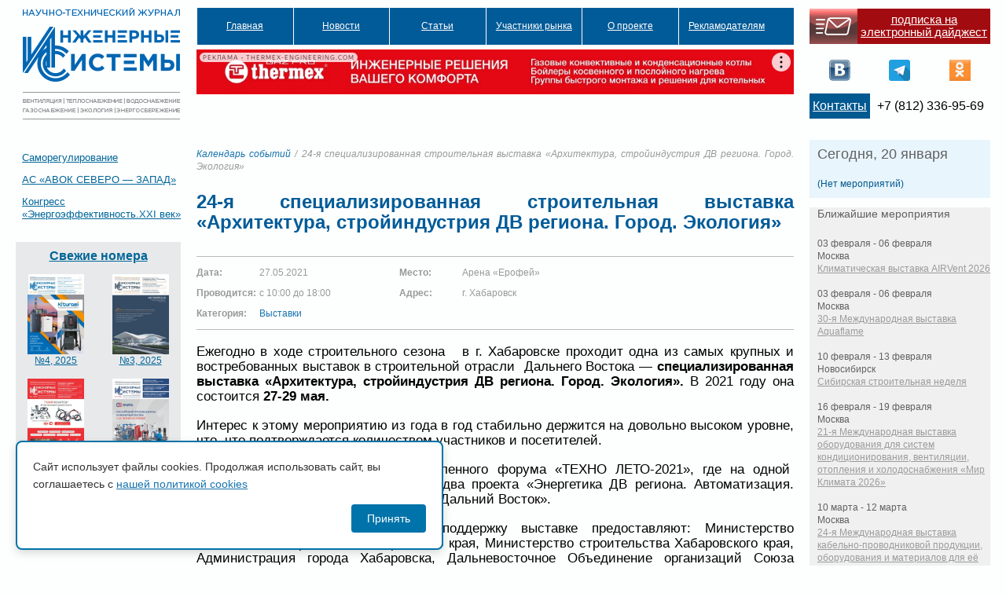

--- FILE ---
content_type: text/html; charset=UTF-8
request_url: https://isguru.ru/event/24-ya-speczializirovannaya-stroitelnaya-vystavka-arhitektura-strojindustriya-dv-regiona-gorod-ekologiya/
body_size: 13048
content:
		<!DOCTYPE html PUBLIC "-//W3C//DTD XHTML 1.0 Transitional//EN" "http://www.w3.org/TR/xhtml1/DTD/xhtml1-transitional.dtd">
<html xmlns="http://www.w3.org/1999/xhtml"><head>
<!-- Global site tag (gtag.js) - Google Analytics -->
<script async src="https://www.googletagmanager.com/gtag/js?id=UA-165821324-1"></script>
<script>
  window.dataLayer = window.dataLayer || [];
  function gtag(){dataLayer.push(arguments);}
  gtag('js', new Date());

  gtag('config', 'UA-165821324-1');
</script>
<meta http-equiv="Content-Type" content="text/html; charset=utf-8">
<meta name="keywords" content="ИC, новости, инженерные системы, журнал инженерные системы" />
<title>24-я специализированная строительная выставка  «Архитектура, стройиндустрия ДВ региона. Город. Экология»   : Журнал «Инженерные системы»</title>
<link rel="STYLESHEET" type="text/css" href="https://isguru.ru/wp-content/themes/sro-is/stylemain.css">
<link rel="STYLESHEET" type="text/css" href="https://isguru.ru/wp-content/themes/sro-is/style.css">
<link rel="STYLESHEET" type="text/css" href="https://isguru.ru/wp-content/themes/sro-is/css/styles.css">
<link rel="alternate" type="application/rss+xml" title="Журнал «Инженерные системы» RSS Feed" href="https://isguru.ru/feed/" />
<link rel="alternate" type="application/atom+xml" title="Журнал «Инженерные системы» Atom Feed" href="https://isguru.ru/feed/atom/" />
<link rel="pingback" href="https://isguru.ru/xmlrpc.php" />
<link rel='dns-prefetch' href='//ajax.googleapis.com' />
<link rel='dns-prefetch' href='//s.w.org' />
		<script type="text/javascript">
			window._wpemojiSettings = {"baseUrl":"https:\/\/s.w.org\/images\/core\/emoji\/12.0.0-1\/72x72\/","ext":".png","svgUrl":"https:\/\/s.w.org\/images\/core\/emoji\/12.0.0-1\/svg\/","svgExt":".svg","source":{"concatemoji":"https:\/\/isguru.ru\/wp-includes\/js\/wp-emoji-release.min.js?ver=a00e0b6301efd8bbbfcfb9f496ec7bb8"}};
			/*! This file is auto-generated */
			!function(e,a,t){var n,r,o,i=a.createElement("canvas"),p=i.getContext&&i.getContext("2d");function s(e,t){var a=String.fromCharCode;p.clearRect(0,0,i.width,i.height),p.fillText(a.apply(this,e),0,0);e=i.toDataURL();return p.clearRect(0,0,i.width,i.height),p.fillText(a.apply(this,t),0,0),e===i.toDataURL()}function c(e){var t=a.createElement("script");t.src=e,t.defer=t.type="text/javascript",a.getElementsByTagName("head")[0].appendChild(t)}for(o=Array("flag","emoji"),t.supports={everything:!0,everythingExceptFlag:!0},r=0;r<o.length;r++)t.supports[o[r]]=function(e){if(!p||!p.fillText)return!1;switch(p.textBaseline="top",p.font="600 32px Arial",e){case"flag":return s([127987,65039,8205,9895,65039],[127987,65039,8203,9895,65039])?!1:!s([55356,56826,55356,56819],[55356,56826,8203,55356,56819])&&!s([55356,57332,56128,56423,56128,56418,56128,56421,56128,56430,56128,56423,56128,56447],[55356,57332,8203,56128,56423,8203,56128,56418,8203,56128,56421,8203,56128,56430,8203,56128,56423,8203,56128,56447]);case"emoji":return!s([55357,56424,55356,57342,8205,55358,56605,8205,55357,56424,55356,57340],[55357,56424,55356,57342,8203,55358,56605,8203,55357,56424,55356,57340])}return!1}(o[r]),t.supports.everything=t.supports.everything&&t.supports[o[r]],"flag"!==o[r]&&(t.supports.everythingExceptFlag=t.supports.everythingExceptFlag&&t.supports[o[r]]);t.supports.everythingExceptFlag=t.supports.everythingExceptFlag&&!t.supports.flag,t.DOMReady=!1,t.readyCallback=function(){t.DOMReady=!0},t.supports.everything||(n=function(){t.readyCallback()},a.addEventListener?(a.addEventListener("DOMContentLoaded",n,!1),e.addEventListener("load",n,!1)):(e.attachEvent("onload",n),a.attachEvent("onreadystatechange",function(){"complete"===a.readyState&&t.readyCallback()})),(n=t.source||{}).concatemoji?c(n.concatemoji):n.wpemoji&&n.twemoji&&(c(n.twemoji),c(n.wpemoji)))}(window,document,window._wpemojiSettings);
		</script>
		<style type="text/css">
img.wp-smiley,
img.emoji {
	display: inline !important;
	border: none !important;
	box-shadow: none !important;
	height: 1em !important;
	width: 1em !important;
	margin: 0 .07em !important;
	vertical-align: -0.1em !important;
	background: none !important;
	padding: 0 !important;
}
</style>
	<link rel='stylesheet' id='tribe-events-calendar-style-css'  href='https://isguru.ru/wp-content/plugins/the-events-calendar/resources/events.css?ver=a00e0b6301efd8bbbfcfb9f496ec7bb8' type='text/css' media='all' />
<link rel='stylesheet' id='wp-block-library-css'  href='https://isguru.ru/wp-includes/css/dist/block-library/style.min.css?ver=a00e0b6301efd8bbbfcfb9f496ec7bb8' type='text/css' media='all' />
<link rel='stylesheet' id='jquery-ui-style-css'  href='https://ajax.googleapis.com/ajax/libs/jqueryui/1.8.23/themes/ui-darkness/jquery-ui.css?ver=a00e0b6301efd8bbbfcfb9f496ec7bb8' type='text/css' media='all' />
<link rel='stylesheet' id='policy-agreement-style-css'  href='https://isguru.ru/wp-content/plugins/wp_agreements_oldsro/assets/css/style.css?ver=1.0.0' type='text/css' media='all' />
<style id='policy-agreement-style-inline-css' type='text/css'>
#policy-agreement-modal {
    background: #ffffff;
    border: 2px solid #0073aa;
    border-radius: 8px;
    padding: 20px;
    max-width: 500px;
    box-shadow: 0 4px 12px rgba(0, 0, 0, 0.15);
}

#policy-agreement-modal .policy-agreement-content {
    margin-bottom: 15px;
    line-height: 1.6;
}

#policy-agreement-modal .policy-agreement-buttons {
    display: flex;
    gap: 10px;
    justify-content: flex-end;
}

#policy-agreement-modal .policy-agreement-btn {
    padding: 10px 20px;
    border: none;
    border-radius: 4px;
    cursor: pointer;
    font-size: 14px;
    transition: background 0.3s;
}

#policy-agreement-modal .policy-agreement-btn-accept {
    background: #0073aa;
    color: #ffffff;
}

#policy-agreement-modal .policy-agreement-btn-accept:hover {
    background: #005a87;
}

#policy-agreement-modal .policy-agreement-btn-decline {
    background: #cccccc;
    color: #333333;
}

#policy-agreement-modal .policy-agreement-btn-decline:hover {
    background: #b3b3b3;
}
</style>
<script type='text/javascript' src='https://isguru.ru/wp-includes/js/jquery/jquery.js?ver=1.12.4-wp'></script>
<script type='text/javascript' src='https://isguru.ru/wp-includes/js/jquery/jquery-migrate.min.js?ver=1.4.1'></script>
<script type='text/javascript' src='https://isguru.ru/wp-content/plugins/menubar-templates/Superfish/superfish.js?ver=a00e0b6301efd8bbbfcfb9f496ec7bb8'></script>
<script type='text/javascript' src='https://isguru.ru/wp-content/plugins/the-events-calendar/resources/jquery.pjax.js?ver=a00e0b6301efd8bbbfcfb9f496ec7bb8'></script>
<script type='text/javascript' src='https://isguru.ru/wp-content/plugins/the-events-calendar/resources/events.js?ver=a00e0b6301efd8bbbfcfb9f496ec7bb8'></script>
<link rel='https://api.w.org/' href='https://isguru.ru/wp-json/' />
<link rel="EditURI" type="application/rsd+xml" title="RSD" href="https://isguru.ru/xmlrpc.php?rsd" />
<link rel="wlwmanifest" type="application/wlwmanifest+xml" href="https://isguru.ru/wp-includes/wlwmanifest.xml" /> 
<link rel='prev' title='Форум « Энергоэффективная Россия»' href='https://isguru.ru/event/forum-energoeffektivnaya-rossiya/' />
<link rel='next' title='Конференция «Строительные технологии, техника и материалы для горнодобывающей отрасли»' href='https://isguru.ru/event/konferencziya-stroitelnye-tehnologii-tehnika-i-materialy-dlya-gornodobyvayushhej-otrasli/' />
<link rel="canonical" href="https://isguru.ru/event/24-ya-speczializirovannaya-stroitelnaya-vystavka-arhitektura-strojindustriya-dv-regiona-gorod-ekologiya/" />
<link rel='shortlink' href='https://isguru.ru/?p=17213' />
<link rel="alternate" type="application/json+oembed" href="https://isguru.ru/wp-json/oembed/1.0/embed?url=https%3A%2F%2Fisguru.ru%2Fevent%2F24-ya-speczializirovannaya-stroitelnaya-vystavka-arhitektura-strojindustriya-dv-regiona-gorod-ekologiya%2F" />
<link rel="alternate" type="text/xml+oembed" href="https://isguru.ru/wp-json/oembed/1.0/embed?url=https%3A%2F%2Fisguru.ru%2Fevent%2F24-ya-speczializirovannaya-stroitelnaya-vystavka-arhitektura-strojindustriya-dv-regiona-gorod-ekologiya%2F&#038;format=xml" />

<!-- WP Menubar 4.10: start CSS -->
<link rel="stylesheet" href="https://isguru.ru/wp-content/plugins/menubar-templates/Superfish/ssf-journal.css" type="text/css" media="screen" />
<!-- WP Menubar 4.10: end CSS -->
<link rel="stylesheet" href="/css/carousel.css" type="text/css" media="screen, projection" />
<link rel="stylesheet" href="/css/carousel2.css" type="text/css" media="screen, projection" />
<script type="text/javascript" src="/js/jquery-1.4.2.min.js"></script>
<!-- <script type="text/javascript" src="https://sro-is.ru/js/jquery.jcarousel.min.js"></script>-->
<script type="text/javascript" src="/js/functions.js"></script>
<link rel="apple-touch-icon" sizes="57x57" href="/apple-icon-57x57.png">
<link rel="apple-touch-icon" sizes="60x60" href="/apple-icon-60x60.png">
<link rel="apple-touch-icon" sizes="72x72" href="/apple-icon-72x72.png">
<link rel="apple-touch-icon" sizes="76x76" href="/apple-icon-76x76.png">
<link rel="apple-touch-icon" sizes="114x114" href="/apple-icon-114x114.png">
<link rel="apple-touch-icon" sizes="120x120" href="/apple-icon-120x120.png">
<link rel="apple-touch-icon" sizes="144x144" href="/apple-icon-144x144.png">
<link rel="apple-touch-icon" sizes="152x152" href="/apple-icon-152x152.png">
<link rel="apple-touch-icon" sizes="180x180" href="/apple-icon-180x180.png">
<link rel="icon" type="image/png" sizes="192x192"  href="/android-icon-192x192.png">
<link rel="icon" type="image/png" sizes="32x32" href="/favicon-32x32.png">
<link rel="icon" type="image/png" sizes="96x96" href="/favicon-96x96.png">
<link rel="icon" type="image/png" sizes="16x16" href="/favicon-16x16.png">
<link rel="manifest" href="/manifest.json">
<meta name="msapplication-TileColor" content="#ffffff">
<meta name="msapplication-TileImage" content="/ms-icon-144x144.png">
<meta name="theme-color" content="#ffffff">
<link rel="STYLESHEET" type="text/css" href="/css/common.css">
<script>window.yaContextCb = window.yaContextCb || []</script>
<script src="https://yandex.ru/ads/system/context.js" async></script>
</head>
<body class="journal">
<div class="wrapper">
	<div class="contentm">
<div class="content-left">
<h1><a href="https://isguru.ru"><span>Сайт научно-технического журнала «Инженерные системы. АВОК Северо-Запад»</span></a></h1>
</div>
<div class="content-right">
<div class="header">
<div class="head-left"><!-- WP Menubar 4.10: start menu Main, template Superfish, CSS ssf-journal.css -->

<script type="text/javascript">
// <![CDATA[
jQuery(document).ready(function($) {
$("ul.ssf-journal").superfish ({
    hoverClass:    "wpm-hover",        
    delay:         500,                
    animation:     {opacity:"show"}, 
    speed:         0,         
    autoArrows:    false,               
    dropShadows:   false,               
    disableHI:     true
});
}); 
// ]]>
</script>

<div class="ssf-journal-wrap">
<ul class="ssf-journal"><li><a href="https://isguru.ru" >Главная</a></li><li><a href="https://isguru.ru/rubrika/novosti/" >Новости</a></li><li><a href="#" >Статьи</a><ul><li><a href="https://isguru.ru/rubrika/stati/avtomatizacziya/" >Автоматизация</a></li><li><a href="https://isguru.ru/rubrika/stati/ventilyacziya-i-kondiczionirovanie/" >Вентиляция и кондиционирование</a></li><li><a href="https://isguru.ru/rubrika/stati/vodosnabzhenie-i-vodootvedenie/" >Водоснабжение и водоотведение</a></li><li><a href="https://isguru.ru/rubrika/stati/gazosnabzhenie/" >Газоснабжение</a></li><li><a href="https://isguru.ru/rubrika/stati/obshhestroitelnye/" >Общестроительные</a></li><li><a href="https://isguru.ru/rubrika/stati/otoplenie/" >Отопление</a></li><li><a href="https://isguru.ru/rubrika/stati/teplovaya-zashhita-zdanij/" >Тепловая защита зданий</a></li><li><a href="https://isguru.ru/rubrika/stati/teplosnabzhenie/" >Теплоснабжение</a></li><li><a href="https://isguru.ru/rubrika/stati/ekologiya/" >Экология</a></li><li><a href="https://isguru.ru/rubrika/stati/energosberezhenie/" >Энергосбережение</a></li><li><a href="https://isguru.ru/rubrika/stati/czifrovizacziya/" >Цифровизация</a></li></ul></li><li><a style="cursor:default;" >Участники рынка</a><ul><li><a href="https://isguru.ru/uchastniki-rynka/organizaczii/" >Организации</a></li><li><a href="https://isguru.ru/uchastniki-rynka/nekommercheskie-organizaczii/" >Общественные организации</a></li><li><a href="https://isguru.ru/uchastniki-rynka/uchebnye-zavedeniya/" >Учебные заведения</a></li><li><a href="https://isguru.ru/uchastniki-rynka/organy-vlasti/" >Органы власти</a></li><li><a href="https://isguru.ru/uchastniki-rynka/eksperty/" >Эксперты</a></li></ul></li><li><a href="https://isguru.ru/o-zhurnale/" >О проекте</a><ul><li><a href="https://isguru.ru/redakczionnyj-sovet/" >Редакционный совет</a></li><li><a href="https://isguru.ru/nauchno-tehnicheskij-sovet/" >Научно-технический совет</a></li><li><a href="https://isguru.ru/redakcziya/" >Редакция</a></li><li><a href="https://isguru.ru/grafik-vyhodov/" >Журнал "Инженерные системы"</a></li><li><a href="https://isguru.ru/podpiska-na-pechatnuyu-versiyu/" >Подписка на журнал</a></li><li><a href="https://isguru.ru/o-zhurnale/grafik-vyhoda-na-2021-god/" >График выхода на 2025 год</a></li><li><a href="https://isguru.ru/rubrika/arhiv/" >Архив</a></li><li><a href="https://isguru.ru/kontakty/" >Контакты</a></li></ul></li><li><a style="cursor:default;" >Рекламодателям</a><ul><li><a href="https://isguru.ru/reklama-na-sajte/" >Реклама на сайте</a></li><li><a href="https://isguru.ru/prajs-list/" >Реклама в журнале</a></li><li><a style="cursor:default;" >Технические требования к материалам в журнале</a><ul><li><a href="https://isguru.ru/trebovaniya-k-reklamnym-statyam/" >Требования к статьям</a></li><li><a href="https://isguru.ru/trebovaniya-k-reklamnomu-maketu/" >Требования к макетам</a></li></ul></li><li><a href="https://isguru.ru/otdel-reklamy/" >Отдел рекламы</a></li></ul></li></ul>
</div>
<div class="ssf-journal-after"></div>
<!-- WP Menubar 4.10: end menu Main, template Superfish, CSS ssf-journal.css -->
<div class="topb"><div class="adf_top"><noindex>
<!--AdFox START-->
<!--yandex_avok.isguru-->
<!--Площадка: isguru.ru / Основной раздел / 1210x90 сверху по центру-->
<!--Категория: <не задана>-->
<!--Тип баннера: 1210x90-->
<div id="adfox_168669531538877514"></div>
<script>
    window.yaContextCb.push(()=>{
        Ya.adfoxCode.create({
            ownerId: 1466375,
            containerId: 'adfox_168669531538877514',
            params: {
                p1: 'cykoq',
                p2: 'ikov'
            }
        })
    })
</script>		
</noindex>
</div></div>
</div>
<div class="head-right">
		<table class="top-block rtbl">
		<tr>
		<td class="contacts">&nbsp;</td>
		<td class="contacts2rtbl contacts2rtbl2" width="100%"><a href="https://isguru.ru/подписка-на-новости/">подписка на электронный дайджест</a></td>
		</tr>
		</table>
		<noindex>
		<table class="rtbl">
		<tr>
		<td><a class="icovk" href="https://vk.com/isguru" target="_blank" >&nbsp;</a></td>
		<td><a class="icofb" href="https://www.facebook.com/isguru.ru" target="_blank" >&nbsp;</a></td>
		<td><a class="icotg" href="https://t.me/isgururu" target="_blank" >&nbsp;</a></td>
		<td><a class="icook" href="https://ok.ru/group/52660620361920" target="_blank" >&nbsp;</a></td>
				</tr>
		</table>
		</noindex>
		<div style="overflow:hidden;width=1px;height:1px;visibility:hidden;"> </div>
		 <table class="twlnk top-block rtbl">
                <tr>
                <td class="contacts2rtbl rtblsm"><a href="https://isguru.ru/%d0%ba%d0%be%d0%bd%d1%82%d0%b0%d0%ba%d1%82%d1%8b/">Контакты</a></td>
		<td class="rtblsm">+7 (812) 336-95-69</td>
		</tr>
		</table>
</div>
            </div>
</div>
</div>
<div class="contentm" id="content">

        <div class="content-left">
		<div id="sidebar_main_right">

	<noindex><ul id="sidebar_main_widgeted">
	<li id="nav_menu-2" class="widget widget_nav_menu"><div class="menu-ssylki-container"><ul id="menu-ssylki" class="menu"><li id="menu-item-584" class="menu-item menu-item-type-custom menu-item-object-custom menu-item-584"><a target="_blank" rel="noopener noreferrer" href="http://sro-is.ru">Саморегулирование</a></li>
<li id="menu-item-585" class="menu-item menu-item-type-custom menu-item-object-custom menu-item-585"><a target="_blank" rel="noopener noreferrer" href="http://avoknw.ru">АС «АВОК СЕВЕРО &#8212; ЗАПАД»</a></li>
<li id="menu-item-1647" class="menu-item menu-item-type-custom menu-item-object-custom menu-item-1647"><a target="_blank" rel="noopener noreferrer" href="http://www.energoeffekt21.ru/">Конгресс &#171;Энергоэффективность.XXI век&#187;</a></li>
</ul></div></li>
														<div class="adf_left">
			<!--AdFox START-->
			<!--yandex_avok.isguru-->
			<!--Площадка: isguru.ru / * / *-->
			<!--Тип баннера: 210x100-->
			<!--Расположение: верх страницы-->
			<div id="adfox_168597953916419110"></div>
			<script>
			    window.yaContextCb.push(()=>{
			        Ya.adfoxCode.create({
			            ownerId: 1466375,
			            containerId: 'adfox_168597953916419110',
			            params: {
			                pp: 'g',
			                ps: 'gmpx',
			                p2: 'iimv'
			            }
			        })
			    })
			</script>
			</div>
                        <div class="last-journals">
<h2><a href="/category/архив/">Свежие номера</a></h2>
                                                                                                                                 <div class="left-journal">
                                                    <a href="https://isguru.ru/wp-content/uploads/2025/11/is-04-2025.pdf"><div class="photo">
<img class="thumb" src="https://isguru.ru/wp-content/uploads/2025/11/is_4_2025-212x300.jpg">                                </div>
                            №4, 2025</a>
<!--https://isguru.ru/wp-content/uploads/2025/11/is-04-2025.pdf -->
                                                </div>
                                                                            <div class="right-journal">
                                                    <a href="https://isguru.ru/wp-content/uploads/2025/09/is-03-2025-sajt.pdf"><div class="photo">
<img class="thumb" src="https://isguru.ru/wp-content/uploads/2025/09/3_2025_obl_1-212x300.jpg">                                </div>
                            №3, 2025</a>
<!--https://isguru.ru/wp-content/uploads/2025/09/is-03-2025-sajt.pdf -->
                                                </div>
                                                                            <div class="left-journal">
                                                    <a href="https://isguru.ru/wp-content/uploads/2025/04/is-02-2025_sajt.pdf"><div class="photo">
<img class="thumb" src="https://isguru.ru/wp-content/uploads/2025/04/2-2025_obl_1-212x300.jpg">                                </div>
                            № 2, 2025</a>
<!--https://isguru.ru/wp-content/uploads/2025/04/is-02-2025_sajt.pdf -->
                                                </div>
                                                                            <div class="right-journal">
                                                    <a href="https://isguru.ru/wp-content/uploads/2025/01/is-01-2025-1.pdf"><div class="photo">
<img class="thumb" src="https://isguru.ru/wp-content/uploads/2025/01/2025_01_is-212x300.jpg">                                </div>
                            №1, 2025</a>
<!--https://isguru.ru/wp-content/uploads/2025/01/is-01-2025-1.pdf -->
                                                </div>
                            			 <div class="ljarch_link"><a href="/category/архив/">Все номера</a></div>
                    </div>

	
	</ul></noindex>
<div style="margin: 20px; opacity: 0.015; float: left;">
<script type="text/javascript">
<!--
var _acic={dataProvider:10};(function(){var e=document.createElement("script");e.type="text/javascript";e.async=true;e.src="https://www.acint.net/aci.js";var t=document.getElementsByTagName("script")[0];t.parentNode.insertBefore(e,t)})()
//-->
</script></div>
	
</div>
<!-- sidebar end -->


                                                <div id="sidebar_main_right">

	<ul id="sidebar_main_widgeted">
    	
	    
		

                        </ul>
	
	</ul>
	
</div>
<!-- sidebar end -->
        </div>
        <div class="content-right">
        	
            <div class="inner-content section">
                
                <div class="right-column">
                	<div class="top-bg"></div>
                    <div class="content">
						<li class="sro_calendar_today"><h4>Сегодня, 20 января</h4> <ul>(Нет мероприятий)</ul></li><li class="widget eventsListWidget"><h4>Ближайшие мероприятия</h4><ul>        <li>
        <div class="when">
                03 февраля - 06 февраля        </div>
        <div class="event">
<div class="ev_cat">Москва</div><a href="https://isguru.ru/event/klimaticheskaya-vystavka-airvent-2026/">Климатическая выставка AIRVent 2026</a>         </div>
</li>
        <li>
        <div class="when">
                03 февраля - 06 февраля        </div>
        <div class="event">
<div class="ev_cat">Москва</div><a href="https://isguru.ru/event/30-ya-mezhdunarodnaya-vystavka-aquaflame/">30-я Международная выставка Aquaflame</a>         </div>
</li>
        <li>
        <div class="when">
                10 февраля - 13 февраля        </div>
        <div class="event">
<div class="ev_cat">Новосибирск</div><a href="https://isguru.ru/event/sibirskaya-stroitelnaya-nedelya-3/">Сибирская строительная неделя</a>         </div>
</li>
        <li>
        <div class="when">
                16 февраля - 19 февраля        </div>
        <div class="event">
<div class="ev_cat">Москва</div><a href="https://isguru.ru/event/21-ya-mezhdunarodnaya-vystavka-oborudovaniya-dlya-sistem-kondiczionirovaniya-ventilyaczii-otopleniya-i-holodosnabzheniya-mir-klimata-2026/">21-я Международная выставка оборудования для систем кондиционирования, вентиляции, отопления и холодоснабжения «Мир Климата 2026»</a>         </div>
</li>
        <li>
        <div class="when">
                10 марта - 12 марта        </div>
        <div class="event">
<div class="ev_cat">Москва</div><a href="https://isguru.ru/event/24-ya-mezhdunarodnaya-vystavka-kabelno-provodnikovoj-produkczii-oborudovaniya-i-materialov-dlya-eyo-proizvodstva-cabex-2026/">24-я Международная выставка кабельно-проводниковой продукции, оборудования и материалов для её производства Cabex-2026</a>         </div>
</li>
        <li>
        <div class="when">
                20 марта - 22 марта        </div>
        <div class="event">
<div class="ev_cat">Санкт-Петербург</div><a href="https://isguru.ru/event/vystavka-stroim-zagorodnyj-dom-2/">Выставка «Строим загородный дом»</a>         </div>
</li>
</ul>
        <a href="https://isguru.ru/events/" class="allevents">Показать все ближайшие мероприятия</a></li>                    </div>
                	<div class="bottom-bg"></div>
                </div>
		<div class="left-column">
		<div class="breadcrumb"><a href="https://isguru.ru/events/">Календарь событий</a> / 24-я специализированная строительная выставка  «Архитектура, стройиндустрия ДВ региона. Город. Экология»</div>
			                	<h2>24-я специализированная строительная выставка  «Архитектура, стройиндустрия ДВ региона. Город. Экология»</h2>
                    <p> <div id="tribe-events-event-meta" itemscope itemtype="http://schema.org/Event">
	<dl class="column">
							<dt class="event-label event-label-date">Дата:</dt> 
			<dd class="event-meta event-meta-date"><meta itemprop="startDate" content="2021-05-27"/>27.05.2021</dd>
							<dt class="event-label event-label-daily-time">Проводится: </dt>
                        <dd class="event-meta event-meta-daily-time"><meta itemprop="DailyTime" content="с 10:00 до 18:00"/>											 													 с 10:00 до 18:00</dd>
						<dt class="category-label">Категория:</dt><dd class="category-meta"><a href="https://isguru.ru/events/kategoriya/vystavki/" rel="tag">Выставки</a></dd>											</dl>
	<dl class="column" itemprop="location" itemscope itemtype="http://schema.org/Place">
				<dt class="event-label event-label-venue">Место:</dt> 
		<dd itemprop="name" class="event-meta event-meta-venue">
							Арена «Ерофей»					</dd>
								<dt class="event-label event-label-address">
			Адрес:<br />
					</dt>
			<dd class="event-meta event-meta-address">
			<div itemprop="address" itemscope itemtype="http://schema.org/PostalAddress">
			
	
				
	
	
		<span itemprop="addressRegion">г. Хабаровск</span>	</div>
			</dd>
			</dl>
  
   	</div>
<div class="entry">
		<div class="summary"><p>Ежегодно в ходе строительного сезона   в г. Хабаровске проходит одна из самых крупных и востребованных выставок в строительной отрасли  Дальнего Востока &#8212; <strong>специализированная выставка «Архитектура, стройиндустрия ДВ региона. Город. Экология». </strong>В 2021 году она состоится<strong> 27-29 мая.<br />
</strong></p>
<p>Интерес к этому мероприятию из года в год стабильно держится на довольно высоком уровне, что, что подтверждается количеством участников и посетителей.</p>
<p>Выставка пройдет в рамках промышленного форума «ТЕХНО ЛЕТО-2021», где на одной  площадке  будут представлены еще два проекта «Энергетика ДВ региона. Автоматизация. Безопасность. Связь» и «ТЕХНОДРЕВ Дальний Восток».</p>
<p>Административную и отраслевую поддержку выставке предоставляют: Министерство экономического развития Хабаровского края, Министерство строительства Хабаровского края, Администрация города Хабаровска, Дальневосточное Объединение организаций Союза Архитекторов России.</p>
<p>Данный выставочный проект объединяет в единое информационное пространство специалистов из всех секторов строительной индустрии и смежных с ней отраслей: архитекторов, градостроителей, инвесторов, специалистов строительных организаций, коммунальных служб, представителей краевых  органов власти  и  местного самоуправления, государственных и коммерческих предприятий, международных организаций и фондов. Выставка дает  прекрасную возможность заключить коммерческие сделки, осуществить достойную рекламу, найти инвесторов.</p>
<p>За  годы проведения данный проект вырос в масштабную многоотраслевую выставку, имеющую сегодня один из самых высоких рейтингов среди аналогичных мероприятий по строительной тематике на Дальнем Востоке России. С каждым годом выставка увеличивает не только площади и количество экспонентов, но и становится более интересной &#8212; высокотехнологичные инновационные предложения уже не редкость, скорее норма. Разделы выставки охватывают все сферы строительной индустрии и дают полное представление о современном состоянии строительной отрасли, основных тенденциях и направлениях рынка строительных материалов и технологий. Посетители выставки увидят современные решения и проникнутся идеями будущего, ознакомятся с инновациями в строительстве, а также с множеством экспонатов: от пеноблоков и элементов монтажа до трендов современного светодизайна.</p>
<p>Несомненным украшением и логическим дополнением  выставки станут два   ежегодных  события: Дальневосточный архитектурный фестиваль «ДВ ЗОДЧЕСТВО-2021» имени заслуженного архитектора России А.С. Ческидова. Организует и проводит  фестиваля &#8212; Дальневосточное объединение организаций Союза Архитекторов России.  И <strong>всероссийский конкурс «ДИЗАЙН-ДВ» &#8212; </strong>смотр лучших проектов дизайна интерьера, промышленного дизайна, городской среды, графического дизайна. Организатором конкурса является Хабаровское краевое отделение общественной организации Союза дизайнеров России, на экспозиционной площадке фестиваля все желающие смогут познакомиться с результатами профессионального опыта архитекторов, воплотивших в реальность интересные задумки и профессиональные решения.</p>
<p>Местом проведения выставки «Архитектура, стройиндустрия ДВ региона &#8212; 2021». «Город. Экология» уже четвертый год подряд выбран Краевой Дворец хоккея с мячом Арена «Ерофей». Общая выставочная площадь составляет 10.000 кв. метров, включая большой и светлый выставочный зал, крытые уличные павильоны и просторную прилегающую территорию для  экспозиций  деревянного домостроения, фасадных конструкций, предметов обустройства приусадебного участка  и дворовой территории.</p>
<p>В рамках деловой программы выставки пройдет ряд мероприятий, имеющих особую значимость для  предприятий строительной индустрии и в целом для экономики нашего региона: конференции, тематические семинары, круглые столы, презентации современных проектов и программ. Состоятся мастер классы, где на практике будет продемонстрировано использование новых стройматериалов и техники. Для производителей пройдет ежегодный  конкурс «Золотая медаль Хабаровской Международной Ярмарки».</p>
<p>Основные тематические разделы:</p>
<ul>
<li>Здания и сооружения, в том числе быстровозводимые.</li>
<li>Кровля, кровельные материалы. Тротуарная и керамическая плитка.</li>
<li>Архитектура и дизайн. Проекты зданий, домов.</li>
<li>Дорожно-строительная техника. Спецавтотранспорт.</li>
<li>Строительное и промышленное оборудование</li>
<li>Гидро-, тепло-, звукоизоляционные материалы.</li>
<li>Лестницы, лестничные ограждения. Художественная ковка. Металлические изделия.</li>
<li>Деревообработка. Древесные материалы. Деревянное зодчество. Мебель деревянная.</li>
<li>Окна. Двери. Жалюзи, витражи, стеклопакеты.</li>
<li>Обои, стеновые покрытия. Напольные покрытия. Ворота гаражные и промышленные.</li>
<li>Инструмент профессиональный, бытовой. Электрооборудование.</li>
</ul>
<p>Надеемся, что выставка «Архитектура, стройиндустрия ДВ региона. Город. Экология» позволит с максимальной эффективностью для участников и удобством для посетителей  представить на одной  площадке весь спектр строительных, отделочных материалов и технологических решений для строительства, ремонта, проектирования и дизайна интерьеров.</p>
<p><strong>Приглашаем всех к участию в выставке.</strong></p>
<p><strong>Будем рады новым встречам и знакомствам!</strong></p>
<p><strong>27-29 мая 2021 года, г. Хабаровск, Арена «Ерофей»</strong></p>
</div>
			
</div>

<div class="navlink previous"><a href=https://isguru.ru/event/konkurs-professionalnogo-masterstva-luchshij-kamenshhik-2021-goda/>Конкурс профессионального мастерства «Лучший каменщик - 2021 года»</a></div>

<div class="navlink next"><a href=https://isguru.ru/event/forum-energoeffektivnaya-rossiya/>Форум « Энергоэффективная Россия»</a></div>
<div style="clear:both"></div>
<br><br>
                        </p>
			        		<div class="clear"></div>
                </div>
                <div class="clear"></div>
            </div>
        </div>
        <div class="clear"></div>
			</div>    
    <div class="footer clearfix">
    	<div class="copyright">
	    	    <noindex><a href="http://www.nop.ru" class="footer-logo" target="_blank"><span>НОП Национальное Объединение Проектировщиков</span></a></noindex>
		<address><nobr></nobr></address>
        </div>
        <div class="contact-info clearfix">
		<noindex>
		<ul id="banners2_nocarusel" class="jcarousel-skin-sidebar">
		<!-- Either there are no banners, they are disabled or none qualified for this location! -->        </ul></noindex>
	</div>
	<div class="contact-info align-center clearfix">
		<a href="mailto:spb@sro-is.ru">Пишите нам</a>
            	<noindex><a class="addresslink" href="http://maps.google.ru/maps?f=q&source=s_q&hl=ru&geocode=&q=%D0%B3.+%D0%A1%D0%B0%D0%BD%D0%BA%D1%82-%D0%9F%D0%B5%D1%82%D0%B5%D1%80%D0%B1%D1%83%D1%80%D0%B3+%D0%A1%D0%B5%D1%80%D0%B4%D0%BE%D0%B1%D0%BE%D0%BB%D1%8C%D1%81%D0%BA%D0%B0%D1%8F+%D1%83%D0%BB.,+%D0%B4.+65+%D0%9B%D0%B8%D1%82%D0%B5%D1%80+%D0%90&aq=&sll=59.990105,30.3181&sspn=0.016313,0.038581&ie=UTF8&hq=&hnear=%D0%A1%D0%B5%D1%80%D0%B4%D0%BE%D0%B1%D0%BE%D0%BB%D1%8C%D1%81%D0%BA%D0%B0%D1%8F+%D1%83%D0%BB.,+%D0%B3%D0%BE%D1%80%D0%BE%D0%B4+%D0%A1%D0%B0%D0%BD%D0%BA%D1%82-%D0%9F%D0%B5%D1%82%D0%B5%D1%80%D0%B1%D1%83%D1%80%D0%B3&z=15" target="_blank">197342, г. Санкт-Петербург, Сердобольская ул., д. 65 Литер «А»</a></noindex>
<br>АС «СЗ Центр АВОК» г. Санкт-Петербург. Все права защищены. <a href="/personal-policy.pdf">Политика в отношении обработки персональных данных</a><!--LiveInternet counter--><a href="https://www.liveinternet.ru/click"
target="_blank"><br><img id="licnt50D8" width="88" height="15" style="border:0" 
title="LiveInternet: number of visitors for today is shown"
src="[data-uri]"
alt=""/></a><script>(function(d,s){d.getElementById("licnt50D8").src=
"https://counter.yadro.ru/hit?t24.5;r"+escape(d.referrer)+
((typeof(s)=="undefined")?"":";s"+s.width+"*"+s.height+"*"+
(s.colorDepth?s.colorDepth:s.pixelDepth))+";u"+escape(d.URL)+
";h"+escape(d.title.substring(0,150))+";"+Math.random()})
(document,screen)</script><!--/LiveInternet-->

        </div>
	<div class="counter">
<!-- Yandex.Metrika counter -->
<script type="text/javascript" >
   (function(m,e,t,r,i,k,a){m[i]=m[i]||function(){(m[i].a=m[i].a||[]).push(arguments)};
   m[i].l=1*new Date();k=e.createElement(t),a=e.getElementsByTagName(t)[0],k.async=1,k.src=r,a.parentNode.insertBefore(k,a)})
   (window, document, "script", "https://mc.yandex.ru/metrika/tag.js", "ym");

   ym(64364581, "init", {
        clickmap:true,
        trackLinks:true,
        accurateTrackBounce:true
   });
</script>
<noscript><div><img src="https://mc.yandex.ru/watch/64364581" style="position:absolute; left:-9999px;" alt="" /></div></noscript>
<!-- /Yandex.Metrika counter -->

</div>

    </div>
</div>
        <script type="text/javascript">
//<![CDATA[
jQuery(document).ready(function() {
	var dialog = jQuery('<div></div>');
	if (jQuery('a.s2popup').attr('id') === 'unsubscribe') {
		dialog.html('<form method="post" action="https://isguru.ru/podpiska-na-novosti/"><input type="hidden" name="ip" value="18.219.97.129" /><p><label for="s2email"> </label><br /><input type="text" name="email" id="s2email" value="" size="20" /></p><p><input type="submit" name="subscribe" value="Подписаться" /></p></form>');
	} else if (jQuery('a.s2popup').attr('id') === 'subscribe') {
		dialog.html('<form method="post" action="https://isguru.ru/podpiska-na-novosti/"><input type="hidden" name="ip" value="18.219.97.129" /><p><label for="s2email"> </label><br /><input type="text" name="email" id="s2email" value="" size="20" /></p><p><input type="submit" name="unsubscribe" value="Отписаться" /></p></form>');
	} else {
		dialog.html('<form method="post" action="https://isguru.ru/podpiska-na-novosti/"><input type="hidden" name="ip" value="18.219.97.129" /><p><label for="s2email"> </label><br /><input type="text" name="email" id="s2email" value="" size="20" /></p><p><input type="submit" name="subscribe" value="Подписаться" />&nbsp;<input type="submit" name="unsubscribe" value="Отписаться" /></p></form>');
	}
	dialog.dialog({autoOpen: false, modal: true, zIndex: 10000, title: 'Subscribe to this blog'});
	jQuery('a.s2popup').click(function(){
		dialog.dialog('open');
		return false;
	});
});
//]]>
</script>
        <div id="policy-agreement-modal" class="policy-agreement-modal" style="display: none;">
            <div class="policy-agreement-content">
                <p>Сайт использует файлы cookies. Продолжая использовать сайт, вы соглашаетесь с <a href="/wp-content/uploads/2025/11/avok_cookies_policy.pdf" target="_blank" rel="noopener">нашей политикой cookies</a></p>
            </div>
            <div class="policy-agreement-buttons">
                <button type="button" class="policy-agreement-btn policy-agreement-btn-accept">
                    Принять                </button>
                            </div>
        </div>
        <script type='text/javascript' src='https://isguru.ru/wp-includes/js/comment-reply.min.js?ver=a00e0b6301efd8bbbfcfb9f496ec7bb8'></script>
<script type='text/javascript' src='https://isguru.ru/wp-includes/js/jquery/ui/core.min.js?ver=1.11.4'></script>
<script type='text/javascript' src='https://isguru.ru/wp-includes/js/jquery/ui/widget.min.js?ver=1.11.4'></script>
<script type='text/javascript' src='https://isguru.ru/wp-includes/js/jquery/ui/mouse.min.js?ver=1.11.4'></script>
<script type='text/javascript' src='https://isguru.ru/wp-includes/js/jquery/ui/resizable.min.js?ver=1.11.4'></script>
<script type='text/javascript' src='https://isguru.ru/wp-includes/js/jquery/ui/draggable.min.js?ver=1.11.4'></script>
<script type='text/javascript' src='https://isguru.ru/wp-includes/js/jquery/ui/button.min.js?ver=1.11.4'></script>
<script type='text/javascript' src='https://isguru.ru/wp-includes/js/jquery/ui/position.min.js?ver=1.11.4'></script>
<script type='text/javascript' src='https://isguru.ru/wp-includes/js/jquery/ui/dialog.min.js?ver=1.11.4'></script>
<script type='text/javascript'>
/* <![CDATA[ */
var policyAgreement = {"ajax_url":"https:\/\/isguru.ru\/wp-admin\/admin-ajax.php","nonce":"c799b002e3"};
/* ]]> */
</script>
<script type='text/javascript' src='https://isguru.ru/wp-content/plugins/wp_agreements_oldsro/assets/js/script.js?ver=1.0.0.1768938996'></script>
<script type='text/javascript' src='https://isguru.ru/wp-includes/js/wp-embed.min.js?ver=a00e0b6301efd8bbbfcfb9f496ec7bb8'></script>
  <script src='https://sro-is.ru/larthria/ad-markup.js'></script>
  <link rel='stylesheet' href='https://sro-is.ru/larthria/ad-markup.css' type='text/css' media='all' />
</body></html>


<!--
Performance optimized by W3 Total Cache. Learn more: https://www.boldgrid.com/w3-total-cache/

Кэширование страницы с использованием Disk: Enhanced 

Served from: isguru.ru @ 2026-01-20 22:56:37 by W3 Total Cache
-->

--- FILE ---
content_type: text/css
request_url: https://isguru.ru/wp-content/plugins/wp_agreements_oldsro/assets/css/style.css?ver=1.0.0
body_size: 750
content:
/**
 * Стили для модального окна согласия с политикой cookies
 */

.policy-agreement-modal {
    position: fixed;
    bottom: 20px;
    left: 20px;
    z-index: 999999;
    background: #ffffff;
    border: 2px solid #0073aa;
    border-radius: 8px;
    padding: 20px;
    max-width: 500px;
    box-shadow: 0 4px 12px rgba(0, 0, 0, 0.15);
    font-family: -apple-system, BlinkMacSystemFont, "Segoe UI", Roboto, Oxygen-Sans, Ubuntu, Cantarell, "Helvetica Neue", sans-serif;
}

.policy-agreement-modal .policy-agreement-content {
    margin-bottom: 15px;
    line-height: 1.6;
    color: #333333;
    font-size: 14px;
}

.policy-agreement-modal .policy-agreement-content p {
    margin: 0 0 10px 0;
}

.policy-agreement-modal .policy-agreement-content p:last-child {
    margin-bottom: 0;
}

.policy-agreement-modal .policy-agreement-buttons {
    display: flex;
    gap: 10px;
    justify-content: flex-end;
}

.policy-agreement-modal .policy-agreement-btn {
    padding: 10px 20px;
    border: none;
    border-radius: 4px;
    cursor: pointer;
    font-size: 14px;
    transition: background 0.3s;
    font-weight: 500;
}

.policy-agreement-modal .policy-agreement-btn-accept {
    background: #0073aa;
    color: #ffffff;
}

.policy-agreement-modal .policy-agreement-btn-accept:hover {
    background: #005a87;
}

.policy-agreement-modal .policy-agreement-btn-decline {
    background: #cccccc;
    color: #333333;
}

.policy-agreement-modal .policy-agreement-btn-decline:hover {
    background: #b3b3b3;
}

/* Адаптивность для мобильных устройств */
@media (max-width: 768px) {
    .policy-agreement-modal {
        left: 10px;
        right: 10px;
        bottom: 10px;
        max-width: none;
    }
    
    .policy-agreement-modal .policy-agreement-buttons {
        flex-direction: column;
    }
    
    .policy-agreement-modal .policy-agreement-btn {
        width: 100%;
    }
}



--- FILE ---
content_type: text/css
request_url: https://isguru.ru/wp-content/plugins/menubar-templates/Superfish/ssf-journal.css
body_size: 1967
content:
/* 
	WordPress Menubar Plugin
.ssf-journal.css stylesheet for the Superfish template

	Credits:

	Superfish v1.4.8 - jQuery menu plugin by Joel Birch
	http://users.tpg.com.au/j_birch/plugins/superfish/

	Search box design by the LightWord theme
	http://www.lightword-theme.com/
*/

/*** start superfish.css ***/

/*** ESSENTIAL STYLES ***/
.ssf-journal, .ssf-journal * {
	margin:			0;
	padding:		0;
	list-style:		none;
	text-align:		center;
	vertical-align:		middle;
}
.ssf-journal {
	line-height:	1.0;
/*        background:             #009DE0;*/

}
.ssf-journal ul {
	position:		absolute;
	top:			-999em;
	width:			10em; /* left offset of submenus need to match (see below) */
	background:		#005B98;
}
.ssf-journal ul li {
	width:			100%;
}
.ssf-journal li:hover {
	visibility:		inherit; /* fixes IE7 'sticky bug' */
}
.ssf-journal li {
	float:			left;
	position:		relative;
	min-height:		40px;
        border-left:    1px solid #FFFFFF;      /* border color */
	vertical-align:		middle;
	min-width:		87px;
	width:			14%;
}
.ssf-journal li.long {
	max-width:		150px;
}
.ssf-journal a {
/*	position:		relative;*/
/*	text-align:		center;*/
	text-decoration:	underline;
	display: table-cell;
	vertical-align: middle;
	height: 47px;
	min-width:		87px;
	width:			70%;
}
.ssf-journal li:hover ul,
.ssf-journal li.wpm-hover ul {
	left:			0;
	top:			3.7em; /* match top ul list item height */
	z-index:		99;
}
ul.ssf-journal li:hover li ul,
ul.ssf-journal li.wpm-hover li ul {
	top:			-999em;
}
ul.ssf-journal li li:hover ul,
ul.ssf-journal li li.wpm-hover ul {
	left:			10em; /* match ul width */
	top:			0;
}
ul.ssf-journal li li:hover li ul,
ul.ssf-journal li li.wpm-hover li ul {
	top:			-999em;
}
ul.ssf-journal li li li:hover ul,
ul.ssf-journal li li li.wpm-hover ul {
	left:			10em; /* match ul width */
	top:			0;
}

/*** arrows **/
.ssf-journal a.sf-with-ul {
	padding-right: 	2.25em;
	min-width:		1px; /* trigger IE7 hasLayout so spans position accurately */
}
.sf-sub-indicator {
	position:		absolute;
	display:		block;
	right:			.75em;
	top:			1.05em; /* IE6 only */
	width:			10px;
	height:			10px;
	text-indent: 	-999em;
	overflow:		hidden;
	background:		url('arrows-ffffff.png') no-repeat -10px -100px; /* 8-bit indexed alpha png. IE6 gets solid image only */
}
a > .sf-sub-indicator {  /* give all except IE6 the correct values */
	top:			.8em;
	background-position: 0 -100px; /* use translucent arrow for modern browsers*/
}
/* apply hovers to modern browsers */
a:focus > .sf-sub-indicator,
a:hover > .sf-sub-indicator,
a:active > .sf-sub-indicator,
li:hover > a > .sf-sub-indicator,
li.wpm-hover > a > .sf-sub-indicator {
	background-position: -10px -100px; /* arrow hovers for modern browsers*/
}

/* point right for anchors in subs */
.ssf-journal ul .sf-sub-indicator { background-position:  -10px 0; }
.ssf-journal ul a > .sf-sub-indicator { background-position:  0 0; }
/* apply hovers to modern browsers */
.ssf-journal ul a:focus > .sf-sub-indicator,
.ssf-journal ul a:hover > .sf-sub-indicator,
.ssf-journal ul a:active > .sf-sub-indicator,
.ssf-journal ul li:hover > a > .sf-sub-indicator,
.ssf-journal ul li.wpm-hover > a > .sf-sub-indicator {
	background-position: -10px 0; /* arrow hovers for modern browsers*/
}

/*** shadows for all but IE6 ***/
.sf-shadow ul {
	background:	url('shadow.png') no-repeat bottom right;
	padding: 0 8px 9px 0;
	-moz-border-radius-bottomleft: 17px;
	-moz-border-radius-topright: 17px;
	-webkit-border-top-right-radius: 17px;
	-webkit-border-bottom-left-radius: 17px;
}
.sf-shadow ul.sf-shadow-off {
	background: transparent;
}

/*** end superfish.css ***/

.ssf-journal-wrap {
	margin: 		10px 0 0 0;
	font-size: 		12px;
/*	font-weight: 	bold;*/
	height:			30px;
/*	background:		#005B98;*/			/* color 1 */
	position:		relative;
	z-index:		999;
        float:right;
	height:47px;
	width:80%;
        min-width:750px;
}

/*** DEMO SKIN ***/
.ssf-journal {
	float:			left;
	width:			100%; 
	z-index:		9999
        padding-left:          52px;
}
.ssf-journal a {
	border:			0;
	padding: 		0px 8px 0px 8px;
	/*text-decoration: underline;*/
/*	border-left:	1px solid #FFFFFF;*/	/* border color */	
/*	max-width:87px;
	min-height:40px;*/

}
.ssf-journal li li a {
	border:			0;
/*	padding: 		.75em 1em;*/
	min-width:			150px;
/*	border-top:		1px dotted #FFFFFF;8?	/* border color */	
/*	max-width:		100px;*/
/*	border-left:	1px solid #FCC097;	*//* border color */	
}
.ssf-journal a, .ssf-journal a:link, .ssf-journal a:visited  {
	color:			white;				/* text color 1 */
}
.ssf-journal li li a, .ssf-journal li li a:link, .ssf-journal li li a:visited  {
/*	color:			#7C4017;*/			/* text color 2 */
	vertical-align:		middle;
	padding-left:		5px;
	text-align:		center;
}
.ssf-journal li {
	background:		#005B98;			/* color 1 */
	vertical-align:		middle;
}
.ssf-journal li li {
	height:			auto;
	width:			160px;
        max-width:              160px;
        min-width:              150px;
/*	background:		#FDDFCA*/			/* color 2 */
	border-left:    1px solid #FCC097;      /* border color */
        border-top:             1px dotted #FFFFFF;     /* border color */
}
.ssf-journal li:hover, .ssf-journal li.wpm-hover,
 {
	text-decoration: none;
	background:		#005990;			/* color 3 */
	outline:		0;
}

.ssf-journal a:hover, .ssf-journal a:active {
        text-decoration: none;
}

.ssf-journal li.selected, 
.ssf-journal li:hover,
.ssf-journal li.current-cat, 
.ssf-journal li.current-cat-parent, 
.ssf-journal li.current_page_item, 
.ssf-journal li.current_page_parent,
.ssf-journal li.current_page_ancestor {
	background:		#A20C11;			/* color 3 */
}

.ssf-journal li.right {
	float: right;
}

.ssf-journal li.right a, 
.ssf-journal li.right form {
	border-left:	1px solid #FCC097;	/* border color */	
	border-right:	0;
}

.ssf-journal form {
	margin: 0;
	padding: 0;
	background: url('searchbox.png') no-repeat center center;
	height: 30px;
	width: 195px;
	border-right:	1px solid #FCC097;	/* border color */	
}

.ssf-journal form input.wpm-text {
	border: 0;
	background: transparent;
	margin: 6px 0 0 6px;
	width: 154px;
	}

.ssf-journal form input.wpm-submit {
	border: 0;
	background: transparent;
	cursor: pointer;
	height: 20px;
	width: 26px;
}

.ssf-journal-after {
	clear: both;
	margin: 0;
	padding: 0;
/*	background: url('shadow2.png') repeat-x;*/
	height: 6px;
}
